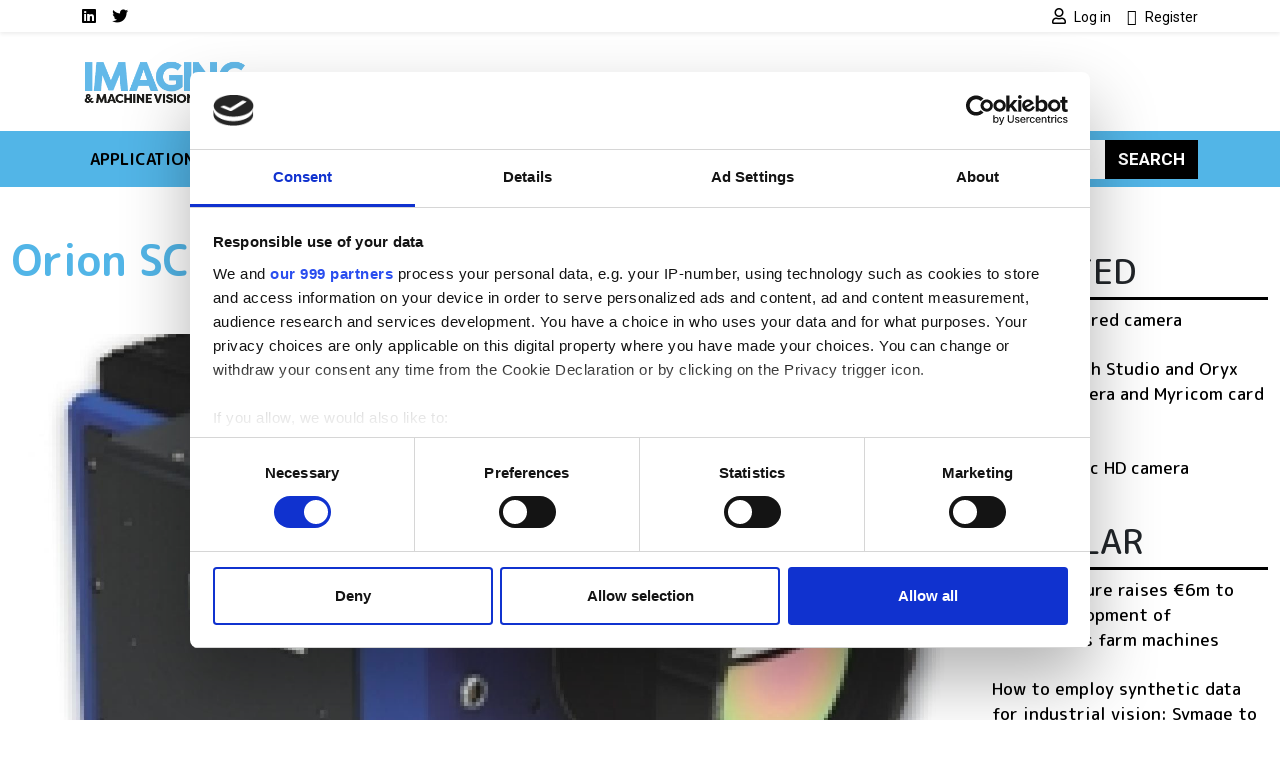

--- FILE ---
content_type: text/html; charset=UTF-8
request_url: https://www.imveurope.com/press-releases/orion-sc7000
body_size: 11983
content:
<!DOCTYPE html>
<html lang="en" dir="ltr">
  <head>
    <title>Orion SC7000 | Imaging and Machine Vision Europe</title>
    <meta charset="utf-8" />
<script type="text/javascript" id="Cookiebot" src="https://consent.cookiebot.com/uc.js" data-cbid="4f5ae8bb-16d0-4e49-836a-531692ac4d67" data-blockingmode="auto" data-framework="IAB"></script>
<script async src="https://www.googletagmanager.com/gtag/js?id=G-H062KXPH4G"></script>
<script>window.dataLayer = window.dataLayer || [];function gtag(){dataLayer.push(arguments)};gtag("js", new Date());gtag("set", "developer_id.dMDhkMT", true);gtag("consent", "default", {
        ad_personalization: "denied",
        ad_storage: "denied",
        ad_user_data: "denied",
        analytics_storage: "denied",
        functionality_storage: "denied",
        personalization_storage: "denied",
        security_storage: "granted",
        wait_for_update: 500,
    });
gtag("set", "url_passthrough", true);gtag("config", "G-H062KXPH4G", {"user_is_logged_in":false,"groups":"default","send_page_view":true,"page_placeholder":"PLACEHOLDER_page_location"});gtag("event", "custom", {"page_view_type":"Not sponsored"});</script>
<meta name="description" content="Flir has launched its Orion SC7000 system, an infrared multispectral imager capable of producing IR sub-band images at video rate within the SWIR, MWIR or LWIR regions" />
<link rel="canonical" href="https://www.imveurope.com/press-releases/orion-sc7000" />
<meta name="Generator" content="Drupal 10 (https://www.drupal.org)" />
<meta name="MobileOptimized" content="width" />
<meta name="HandheldFriendly" content="true" />
<meta name="viewport" content="width=device-width, initial-scale=1, shrink-to-fit=no" />
<script type="application/ld+json">{
    "@context": "https://schema.org",
    "@graph": [
        {
            "@type": "Article",
            "@id": "https://www.imveurope.com/press-releases/orion-sc7000",
            "headline": "Orion SC7000",
            "name": "Orion SC7000 | Imaging and Machine Vision Europe",
            "description": "Flir has launched its Orion SC7000 system, an infrared multispectral imager capable of producing IR sub-band images at video rate within the SWIR, MWIR or LWIR regions",
            "datePublished": "2011-02-07T00:00:00+0000",
            "dateModified": "2011-02-07T00:00:00+0000",
            "author": {
                "@type": "Organization",
                "@id": "https://www.imveurope.com",
                "name": "Imaging and Machine Vision Europe",
                "url": "https://www.imveurope.com"
            },
            "publisher": {
                "@type": "Organization",
                "@id": "https://www.imveurope.com",
                "name": "Imaging and Machine Vision Europe",
                "url": "https://www.imveurope.com"
            },
            "mainEntityOfPage": "https://www.imveurope.com/press-releases/orion-sc7000"
        }
    ]
}</script>
<meta http-equiv="x-ua-compatible" content="ie=edge" />
<script type='text/javascript'>
  var googletag = googletag || {};
  googletag.cmd = googletag.cmd || [];
  // Add a place to store the slot name variable.
  googletag.slots = googletag.slots || {};

  (function() {
    var useSSL = 'https:' == document.location.protocol;
    var src = (useSSL ? 'https:' : 'http:') +
      '//securepubads.g.doubleclick.net/tag/js/gpt.js';

    var gads = document.createElement('script');
    gads.async = true;
    gads.type = 'text/javascript';
    gads.src = src;
    var node = document.getElementsByTagName('script')[0];
    node.parentNode.insertBefore(gads, node);
    
  })();
</script>
<script type="text/javascript">
  googletag.cmd.push(function() {

  
  googletag.slots["imvfootbannerslot12"] = googletag.defineSlot("//54542013/IMVEFootBannerSlot12", [120, 120], "js-dfp-tag-imvfootbannerslot12")

    .addService(googletag.pubads())

  
  
  
      ;

  });

</script>
<script type="text/javascript">
  googletag.cmd.push(function() {

  
  googletag.slots["imvfootbannerslot11"] = googletag.defineSlot("//54542013/IMVEFootBannerSlot11", [120, 120], "js-dfp-tag-imvfootbannerslot11")

    .addService(googletag.pubads())

  
  
  
      ;

  });

</script>
<script type="text/javascript">
  googletag.cmd.push(function() {

  
  googletag.slots["imvfootbannerslot10"] = googletag.defineSlot("//54542013/IMVEFootBannerSlot10", [120, 120], "js-dfp-tag-imvfootbannerslot10")

    .addService(googletag.pubads())

  
  
  
      ;

  });

</script>
<script type="text/javascript">
  googletag.cmd.push(function() {

  
  googletag.slots["imvfootbannerslot9"] = googletag.defineSlot("//54542013/IMVEFootBannerSlot9", [120, 120], "js-dfp-tag-imvfootbannerslot9")

    .addService(googletag.pubads())

  
  
  
      ;

  });

</script>
<script type="text/javascript">
  googletag.cmd.push(function() {

  
  googletag.slots["imvfootbannerslot8"] = googletag.defineSlot("//54542013/IMVEFootBannerSlot8", [120, 120], "js-dfp-tag-imvfootbannerslot8")

    .addService(googletag.pubads())

  
  
  
      ;

  });

</script>
<script type="text/javascript">
  googletag.cmd.push(function() {

  
  googletag.slots["imvfootbannerslot7"] = googletag.defineSlot("//54542013/IMVEFootBannerSlot7", [120, 120], "js-dfp-tag-imvfootbannerslot7")

    .addService(googletag.pubads())

  
  
  
      ;

  });

</script>
<script type="text/javascript">
  googletag.cmd.push(function() {

  
  googletag.slots["imvfootbannerslot6"] = googletag.defineSlot("//54542013/IMVEFootBannerSlot6", [120, 120], "js-dfp-tag-imvfootbannerslot6")

    .addService(googletag.pubads())

  
  
  
      ;

  });

</script>
<script type="text/javascript">
  googletag.cmd.push(function() {

  
  googletag.slots["imvfootbannerslot5"] = googletag.defineSlot("//54542013/IMVEFootBannerSlot5", [120, 120], "js-dfp-tag-imvfootbannerslot5")

    .addService(googletag.pubads())

  
  
  
      ;

  });

</script>
<script type="text/javascript">
  googletag.cmd.push(function() {

  
  googletag.slots["imvfootbannerslot4"] = googletag.defineSlot("//54542013/IMVEFootBannerSlot4", [120, 120], "js-dfp-tag-imvfootbannerslot4")

    .addService(googletag.pubads())

  
  
  
      ;

  });

</script>
<script type="text/javascript">
  googletag.cmd.push(function() {

  
  googletag.slots["imvfootbannerslot3"] = googletag.defineSlot("//54542013/IMVEFootBannerSlot3", [120, 120], "js-dfp-tag-imvfootbannerslot3")

    .addService(googletag.pubads())

  
  
  
      ;

  });

</script>
<script type="text/javascript">
  googletag.cmd.push(function() {

  
  googletag.slots["imvfootbannerslot2"] = googletag.defineSlot("//54542013/IMVEFootBannerSlot2", [120, 120], "js-dfp-tag-imvfootbannerslot2")

    .addService(googletag.pubads())

  
  
  
      ;

  });

</script>
<script type="text/javascript">
  googletag.cmd.push(function() {

  
  googletag.slots["imvfootbanner"] = googletag.defineSlot("//54542013/IMVEFootBanner", [120, 120], "js-dfp-tag-imvfootbanner")

    .addService(googletag.pubads())

  
  
  
      ;

  });

</script>
<script type="text/javascript">
  googletag.cmd.push(function() {

        // Start by defining breakpoints for this ad.
      var mapping = googletag.sizeMapping()
              .addSize([728, 0], [300, 250])
              .addSize([0, 0], [300, 100])
            .build();
  
  googletag.slots["imvboxadslot2"] = googletag.defineSlot("//54542013/IMVEBoxAdslot2", [[300, 250], [300, 100]], "js-dfp-tag-imvboxadslot2")

    .addService(googletag.pubads())

  
  
  
        // Apply size mapping when there are breakpoints.
    .defineSizeMapping(mapping)
    ;

  });

</script>
<script type="text/javascript">
  googletag.cmd.push(function() {

        // Start by defining breakpoints for this ad.
      var mapping = googletag.sizeMapping()
              .addSize([728, 0], [300, 250])
              .addSize([0, 0], [300, 100])
            .build();
  
  googletag.slots["imvboxad"] = googletag.defineSlot("//54542013/IMVEBoxAd", [[300, 250], [300, 100]], "js-dfp-tag-imvboxad")

    .addService(googletag.pubads())

  
  
  
        // Apply size mapping when there are breakpoints.
    .defineSizeMapping(mapping)
    ;

  });

</script>
<script type="text/javascript">
  googletag.cmd.push(function() {

        // Start by defining breakpoints for this ad.
      var mapping = googletag.sizeMapping()
              .addSize([752, 0], [728, 90])
              .addSize([0, 0], [300, 100])
            .build();
  
  googletag.slots["imvleaderboard"] = googletag.defineSlot("//54542013/IMVELeaderboard", [[728, 90], [300, 100]], "js-dfp-tag-imvleaderboard")

    .addService(googletag.pubads())

  
  
  
        // Apply size mapping when there are breakpoints.
    .defineSizeMapping(mapping)
    ;

  });

</script>
<script type="text/javascript">
googletag.cmd.push(function() {

      googletag.pubads().enableAsyncRendering();
        googletag.pubads().enableSingleRequest();
        googletag.pubads().collapseEmptyDivs();
          googletag.pubads().setTargeting('lse-verticals', ['Product']);
      googletag.pubads().setTargeting('nid', ['102471']);
      googletag.pubads().setTargeting('lse-topics', ['Product']);
      googletag.pubads().setTargeting('topics', ['Product']);
  
  googletag.enableServices();
});

</script>
<link rel="icon" href="/themes/custom/bootstrap_sass_lse/images/faviconIMVE.ico" type="image/vnd.microsoft.icon" />

    <link href="https://fonts.googleapis.com/css2?family=Roboto:ital,wght@0,400;0,500;0,700;1,400;1,500;1,700&family=M PLUS Rounded 1c:ital,wght@0,400;0,500;0,700;1,400;1,500;1,700&display=swap" rel="stylesheet">
    <link rel="stylesheet" media="all" href="/sites/default/files/css/css_po0T8HyU2Jfniknlih2_IxOA114Mdu1NFtAJ3lFJ7io.css?delta=0&amp;language=en&amp;theme=bootstrap_sass_lse&amp;include=eJxli2sOwyAMgy_ExpFQKIGiAa5I2o7bb6u0h9Y_lu3P9oCKdlqcp94zLMWY78b_1xFNaWdB5TOsLEKJxZWcZj3zhvD7EpLnVNimAk_lIjpKbslMwC2zh9qPMzGq-z5DxxKwN7QZG3f7zqbQwKouZJleYFg0nlCMDFGu1pOw2TLvYg-9VoS18AONUmWa" />
<link rel="stylesheet" media="all" href="/sites/default/files/css/css_6bGf2dZkJMwXRre-cEsoSYJoz-KdCM_aoc99eeJyPzE.css?delta=1&amp;language=en&amp;theme=bootstrap_sass_lse&amp;include=eJxli2sOwyAMgy_ExpFQKIGiAa5I2o7bb6u0h9Y_lu3P9oCKdlqcp94zLMWY78b_1xFNaWdB5TOsLEKJxZWcZj3zhvD7EpLnVNimAk_lIjpKbslMwC2zh9qPMzGq-z5DxxKwN7QZG3f7zqbQwKouZJleYFg0nlCMDFGu1pOw2TLvYg-9VoS18AONUmWa" />
<link rel="stylesheet" media="all" href="//use.fontawesome.com/releases/v5.13.0/css/all.css" />
<link rel="stylesheet" media="all" href="/sites/default/files/css/css_Pzzi1BW7gnHZGqdxX4AOYVChEUyPyY9CgWRe1BcOIG8.css?delta=3&amp;language=en&amp;theme=bootstrap_sass_lse&amp;include=eJxli2sOwyAMgy_ExpFQKIGiAa5I2o7bb6u0h9Y_lu3P9oCKdlqcp94zLMWY78b_1xFNaWdB5TOsLEKJxZWcZj3zhvD7EpLnVNimAk_lIjpKbslMwC2zh9qPMzGq-z5DxxKwN7QZG3f7zqbQwKouZJleYFg0nlCMDFGu1pOw2TLvYg-9VoS18AONUmWa" />

    
    <script type="text/javascript" data-cookieconsent="marketing">
      function handleCookiebotAccept() {
        if (
          Cookiebot.consent.marketing &&
          Cookiebot.consent.statistics &&
          Cookiebot.consent.preferences
        ) {
          var scriptElement = document.querySelector("script[type='text/plain']");
          if (scriptElement) {
            // Redirect if there are scripts with text/plain type.
            location.reload();
          }
        }
      }
      window.addEventListener('CookiebotOnAccept', handleCookiebotAccept, false);
    </script>
  </head>
  <body class="layout-one-sidebar layout-sidebar-first page-node-102471 path-node node--type-article">
    <a href="#main-content" class="visually-hidden-focusable">
      Skip to main content
    </a>
    
      <div class="dialog-off-canvas-main-canvas" data-off-canvas-main-canvas>
    <style>
    .navbar {
        --bs-navbar-brand-color: var(--bs-bg-brand-imv-cyan);
      }
    .navbar-nav {
        --bs-nav-link-color: var(--bs-navbar-color);
      }
    :root {
        --bs-secondary: var(--bs-bg-brand-imv-cyan);
      }
  </style>
<div id="page-wrapper">
  <div id="page">
    <header id="header" class="header" role="banner" aria-label="Site header">
      
                  <nav class="navbar navbar-light shadow-sm py-0" id="navbar-top">
                                                                                        
            <div class="container header-top-navbars d-block">
              <div class="row justify-content-between">
                <div class="col-6 d-lg-none">
                  <a href="/" title="Home" rel="home" class="d-flex h-100 justify-content-start align-items-center">
                    <img src="/themes/custom/bootstrap_sass_lse/images/imveurope-logo.png" alt="Home" class="brand-header-top" />
                  </a>
                </div>
                <div class="col-6 col-lg-12">
                  <div class="row">
                    <div class="col-12 col-lg-6">
                        
<nav role="navigation" aria-labelledby="block-socialmedialinksimve-menu" id="block-socialmedialinksimve" class="block block-menu navigation menu--social-media-links-imve me-auto">
            
  <h2 class="visually-hidden" id="block-socialmedialinksimve-menu">Social media links IMVE</h2>
  

        

          <ul class="clearfix justify-content-end justify-content-lg-start nav">
                  <li class="nav-item">
                <a href="https://uk.linkedin.com/showcase/imaging-and-machine-vision-europe/" class="nav-link  fab fa-linkedin nav-link-https--uklinkedincom-showcase-imaging-and-machine-vision-europe- nav-link--secondary ps-0"><span class="visually-hidden">LinkedIn</span></a>
              </li>
                <li class="nav-item">
                <a href="https://twitter.com/imveurope" class="nav-link  fab fa-twitter nav-link-https--twittercom-imveurope nav-link--secondary ps-0"><span class="visually-hidden">Twitter</span></a>
              </li>
      </ul>
    


  </nav>


                    </div>
                    <div class="col-12 col-lg-6">
                        
<nav role="navigation" aria-labelledby="block-usermenu-menu" id="block-usermenu" class="block block-menu navigation menu--account me-auto">
            
  <h2 class="visually-hidden" id="block-usermenu-menu"></h2>
  

        
            <ul class="clearfix nav justify-content-end">

          <li class="nav-item">
        
        
                          
                <a href="https://www.imveurope.com/user/login?destination=/press-releases/orion-sc7000" class="nav-link ps-0 fa fa-user" rel="nofollow">          <span class="ms-1 fw-normal small font-family-primary">Log in</span>
        </a>
              </li>
          <li class="nav-item">
        
        
                          
                <a href="https://www.imveurope.com/user/register?destination=/press-releases/orion-sc7000" class="nav-link ps-0 fa fa-user-plus" rel="nofollow">          <span class="ms-1 fw-normal small font-family-primary">Register</span>
        </a>
              </li>
    
  </ul>
  


  </nav>


                    </div>
                  </div>
                </div>
              </div>
            </div>

          </nav>
        
                  <div class="container-lg navbar-header d-lg-block py-4">
            <div class="row">

                              <div class="col-2 logo d-none d-lg-block">
                  <a href="/" title="Home" rel="home">
                    <img src="/themes/custom/bootstrap_sass_lse/images/imveurope-logo.png" alt="Home" class="img-fluid d-inline-block align-top" />
                  </a>
                </div>
             
                              <div class="d-flex flex-column justify-content-center  col-12 col-lg-10">
                    <div id="block-dfptagimvleaderboard" class="block block-dfp block-dfp-ad72f0bc5e-d82b-4b8a-8c5d-bcd0e59e2875 text-center">
  
    
      <div class="content">
      <div id="js-dfp-tag-imvleaderboard">
        <script type="text/javascript">
            googletag.cmd.push(function() {
                googletag.display('js-dfp-tag-imvleaderboard');
            });
    
    </script>
</div>

    </div>
  </div>


                </div>
                          </div>
          </div>
        
        <nav class="navbar navbar-expand-lg bg-brand-imv-cyan navbar-light mb-4" id="navbar-main" data-toggle="affix">
          <div class="container justify-content-between">
            <button id="navbar-toggler" class="navbar-toggler ms-auto" type="button" data-fft-bs-dropdownonhover-visibility-tester data-bs-toggle="collapse" data-bs-target="#navbar-main-collapse" aria-controls="navbar-main-collapse" aria-expanded="false" aria-label="Toggle navigation">
              <span class="navbar-toggler-icon"></span>
            </button>

            <div class="collapse navbar-collapse justify-content-between" id="navbar-main-collapse">
                <div id="block-domainmenusactivedomainmenu" class="block block-domain-menus block-domain-menus-active-domain-menu-block">
  
    
      <div class="content">
      
      
            <ul class="clearfix nav navbar-nav">
    
          
      <li class="nav-item dropdown menu-item--expanded">
        
                  <span class="nav-link dropdown-toggle nav-link-" data-lse-hover="dropdown" aria-expanded="false" aria-haspopup="true">Applications</span>
                
                                                                                                            <ul  class="dropdown-menu bg-brand-imv-cyan"">
    
          
      <li class="nav-item">
        
                  <a href="https://www.imveurope.com/3d" class="nav-link nav-link-https--wwwimveuropecom-3d" data-drupal-link-system-path="node/86503">3D</a>
              </li>
          
      <li class="nav-item">
        
                  <a href="https://www.imveurope.com/ai-deep-learning" class="nav-link nav-link-https--wwwimveuropecom-ai-deep-learning" data-drupal-link-system-path="node/86506">AI/ Deep learning</a>
              </li>
          
      <li class="nav-item">
        
                  <a href="https://www.imveurope.com/embedded" class="nav-link nav-link-https--wwwimveuropecom-embedded" data-drupal-link-system-path="node/86504">Embedded</a>
              </li>
          
      <li class="nav-item">
        
                  <a href="https://www.imveurope.com/hyperspectral" class="nav-link nav-link-https--wwwimveuropecom-hyperspectral" data-drupal-link-system-path="node/86508">Hyperspectral</a>
              </li>
          
      <li class="nav-item">
        
                  <a href="https://www.imveurope.com/robotics" class="nav-link nav-link-https--wwwimveuropecom-robotics" data-drupal-link-system-path="node/86505">Robotics</a>
              </li>
          
      <li class="nav-item">
        
                  <a href="https://www.imveurope.com/thermal-infrared" class="nav-link nav-link-https--wwwimveuropecom-thermal-infrared" data-drupal-link-system-path="node/86507">Thermal &amp; Infrared</a>
              </li>
    
      </ul>
  
              </li>
          
      <li class="nav-item dropdown menu-item--expanded">
        
                  <span class="nav-link dropdown-toggle nav-link-" data-lse-hover="dropdown" aria-expanded="false" aria-haspopup="true">Components</span>
                
                                                                                                                          <ul  class="dropdown-menu bg-brand-imv-cyan"">
    
          
      <li class="nav-item">
        
                  <a href="https://www.imveurope.com/cabling" class="nav-link nav-link-https--wwwimveuropecom-cabling" data-drupal-link-system-path="node/86498">Cabling</a>
              </li>
          
      <li class="nav-item">
        
                  <a href="https://www.imveurope.com/cameras" class="nav-link nav-link-https--wwwimveuropecom-cameras" data-drupal-link-system-path="node/86496">Cameras</a>
              </li>
          
      <li class="nav-item">
        
                  <a href="https://www.imveurope.com/illumination" class="nav-link nav-link-https--wwwimveuropecom-illumination" data-drupal-link-system-path="node/86500">Illumination</a>
              </li>
          
      <li class="nav-item">
        
                  <a href="https://www.imveurope.com/image-processing" class="nav-link nav-link-https--wwwimveuropecom-image-processing" data-drupal-link-system-path="node/86501">Image processing</a>
              </li>
          
      <li class="nav-item">
        
                  <a href="https://www.imveurope.com/optics" class="nav-link nav-link-https--wwwimveuropecom-optics" data-drupal-link-system-path="node/86497">Optics</a>
              </li>
          
      <li class="nav-item">
        
                  <a href="https://www.imveurope.com/sensors" class="nav-link nav-link-https--wwwimveuropecom-sensors" data-drupal-link-system-path="node/86502">Sensors</a>
              </li>
          
      <li class="nav-item">
        
                  <a href="https://www.imveurope.com/software" class="nav-link nav-link-https--wwwimveuropecom-software" data-drupal-link-system-path="node/86499">Software</a>
              </li>
    
      </ul>
  
              </li>
          
      <li class="nav-item dropdown menu-item--expanded">
        
                  <span class="nav-link dropdown-toggle nav-link-" data-lse-hover="dropdown" aria-expanded="false" aria-haspopup="true">Industries</span>
                
                                                                                                                          <ul  class="dropdown-menu bg-brand-imv-cyan"">
    
          
      <li class="nav-item">
        
                  <a href="https://www.imveurope.com/agriculture-food" class="nav-link nav-link-https--wwwimveuropecom-agriculture-food" data-drupal-link-system-path="node/86512">Agriculture &amp; Food</a>
              </li>
          
      <li class="nav-item">
        
                  <a href="https://www.imveurope.com/life-sciences" class="nav-link nav-link-https--wwwimveuropecom-life-sciences" data-drupal-link-system-path="node/86514">Life Sciences</a>
              </li>
          
      <li class="nav-item">
        
                  <a href="https://www.imveurope.com/logistics" class="nav-link nav-link-https--wwwimveuropecom-logistics" data-drupal-link-system-path="node/86511">Logistics</a>
              </li>
          
      <li class="nav-item">
        
                  <a href="https://www.imveurope.com/manufacturing" class="nav-link nav-link-https--wwwimveuropecom-manufacturing" data-drupal-link-system-path="node/86509">Manufacturing</a>
              </li>
          
      <li class="nav-item">
        
                  <a href="https://www.imveurope.com/security-defence" class="nav-link nav-link-https--wwwimveuropecom-security-defence" data-drupal-link-system-path="node/86515">Security &amp; Defence</a>
              </li>
          
      <li class="nav-item">
        
                  <a href="https://www.imveurope.com/sports-entertainment" class="nav-link nav-link-https--wwwimveuropecom-sports-entertainment" data-drupal-link-system-path="node/86513">Sports &amp; Entertainment</a>
              </li>
          
      <li class="nav-item">
        
                  <a href="https://www.imveurope.com/traffic-transport" class="nav-link nav-link-https--wwwimveuropecom-traffic-transport" data-drupal-link-system-path="node/86510">Traffic &amp; Transport</a>
              </li>
    
      </ul>
  
              </li>
          
      <li class="nav-item">
        
                  <a href="/visionaries" class="nav-link nav-link--visionaries" data-drupal-link-system-path="node/109606">Visionaries</a>
              </li>
          
      <li class="nav-item dropdown menu-item--expanded">
        
                  <span class="nav-link dropdown-toggle nav-link-" data-lse-hover="dropdown" aria-expanded="false" aria-haspopup="true">Resources</span>
                
                                                                                              <ul  class="dropdown-menu bg-brand-imv-cyan"">
    
          
      <li class="nav-item">
        
                  <a href="https://www.imveurope.com/suppliers" class="nav-link nav-link-https--wwwimveuropecom-suppliers" data-drupal-link-system-path="node/86520">Buyers&#039; Guide / Suppliers</a>
              </li>
          
      <li class="nav-item">
        
                  <a href="https://www.imveurope.com/events" class="nav-link nav-link-https--wwwimveuropecom-events" data-drupal-link-system-path="node/86521">Events</a>
              </li>
          
      <li class="nav-item">
        
                  <a href="/products" class="nav-link nav-link--products" data-drupal-link-system-path="node/106939">Products</a>
              </li>
          
      <li class="nav-item">
        
                  <a href="https://www.imveurope.com/webcasts" class="nav-link nav-link-https--wwwimveuropecom-webcasts" data-drupal-link-system-path="node/86518">Webcasts</a>
              </li>
          
      <li class="nav-item">
        
                  <a href="https://www.imveurope.com/white-papers" class="nav-link nav-link-https--wwwimveuropecom-white-papers" data-drupal-link-system-path="node/86517">White papers</a>
              </li>
    
      </ul>
  
              </li>
    
      </ul>
  


    </div>
  </div>


              <form class="search-block-form d-flex search-form form-row" data-drupal-selector="search-block-form" action="/search/node" method="get" id="search-block-form" accept-charset="UTF-8">
  <input title="Enter the terms you wish to search for." data-drupal-selector="edit-keys" class="my-2 me-0 my-sm-0 border-0 form-search form-control" placeholder="Search" type="search" id="edit-keys" name="keys" value="" size="15" maxlength="128" />
<button data-drupal-selector="edit-submit" class="my-2 my-sm-0 text-white text-uppercase fw-bold btn-primary btn-search button js-form-submit form-submit btn" type="submit" id="edit-submit" value="Search">Search</button>

</form>

            </div>
          </div>
        </nav>

          </header>
          <div class="highlighted">
        <aside class="container-fluid container-xxl section clearfix" role="complementary">
            <div data-drupal-messages-fallback class="hidden"></div>


        </aside>
      </div>
                    <div id="main-wrapper" class="layout-main-wrapper clearfix">
              <div id="main" class="container-fluid container-xxl">
          <div class="row row-offcanvas row-offcanvas-left clearfix">
            <main class="main-content order-first col-12 col-md" id="content" role="main">
              <section class="section">
                <a href="#main-content" id="main-content" tabindex="-1"></a>
                  <div id="block-bootstrap-sass-lse-content" class="block block-system block-system-main-block">
  
    
      <div class="content">
      

<article class="third-ad node node--type-article node--view-mode-full-optics clearfix">
  <header>
    
        
      </header>
  <div class="node__content clearfix">
      <div class="layout layout--onecol">
    <div  class="layout__region layout__region--content">
      <div class="block block-layout-builder block-field-blocknodearticletitle">
  
      
      <div class="content">
      <h1 class="title text-secondary mt-4 mb-5"><span class="field field--name-title field--type-string field--label-hidden">Orion SC7000</span>
</h1>
    </div>
  </div>
<div class="block block-layout-builder block-field-blocknodearticlefield-media-image">
  
    
      <div class="content">
      
            <div class="field field--name-field-media-image field--type-entity-reference field--label-hidden field__item"><div>
  
  
            <div class="field field--name-field-media-image field--type-image field--label-hidden field__item">  <img loading="lazy" src="/sites/default/files/styles/content_banner/public/content/product/lead-image/IMVEApr11ProductsFlir.jpg?h=5ee230cb&amp;itok=Bmfpkbsn" width="1680" height="800" class="image-style-content-banner" />


</div>
      
</div>
</div>
      
    </div>
  </div>
<div class="block block-layout-builder block-field-blocknodearticlebody">
  
    
      <div class="content">
      
<div class="field field--name-body field--type-text-with-summary field--label-hidden img-fluid-children field__item">
          
          <p>Flir&nbsp;has launched its Orion SC7000 system, an infrared multispectral imager capable of producing IR sub-band images at video rate within the SWIR, MWIR or LWIR regions.</p>
                <p>The system uses state-of-the-art focal plane array (FPA) detector technology along with real-time, large dynamic range electronic modules to deliver high performance. Infrared radiation from the scene under investigation is collected through a front lens, designed to offer minimal aberration across the full IR wavelength range.&nbsp;A rotating filter wheel is inserted between the lens and the focal plane allowing instantaneous imaging of sub-spectral bands. The FPA detector is capable of capturing up to 400fps, each high quality image being captured in snapshot mode.&nbsp;</p>
                <p>The Orion SC7000 series can also be used as a normal IR camera at full speed by removing or stopping the filter wheel. The compact size of the camera allows its&nbsp;implementation into small spaces.</p>
                <p>The camera is available with a wide range of detectors enabling it to address many applications in single and multispectral analysis. External triggering allows synchronisation of image capture to rapid events. Three external analogue signals are synchronously acquired with the image allowing embedding external sensor measurements. The Orion SC7000 series can be connected easily to a laptop computer through its plug-and-play Camlink or GigE interfaces.</p>
            </div>

    </div>
  </div>
<div class="block block-layout-builder block-extra-field-blocknodearticlelinks">
  
    
      <div class="content">
      


    </div>
  </div>
<div class="block block-layout-builder block-field-blocknodearticlefield-topics col-md-8 mt-5 p-3 bg-secondary">
  
      <h2>Topics</h2>
    
      <div class="content">
      

<div class="field field--name-field-topics field--type-entity-reference field--label-hidden field__items">
  <h3 class="h5">Read more about:</h3>
          <a href="/topic/product" hreflang="en">Product</a>      </h3>
</div>

    </div>
  </div>

    </div>
  </div>

  </div>
</article>

    </div>
  </div>
<div class="views-element-container block block-views block-views-blocklistings-block-stickies" id="block-views-block-listings-block-stickies">
  
      <h2>Editor&#039;s picks</h2>
    
      <div class="content">
      <div><div class="view view-listings view-id-listings view-display-id-block_stickies js-view-dom-id-921beff92f8bed934763c7ad4949343d51ca2332ba51371ff475bc6ad1b9c7a0">
  
    
      
      <div class="view-content row">
              <div class="views-row">
    




<div class="position-relative">
  
  

      <a class="jumbotron-link-wrapper" href="/article/autumn-2025-imaging-product-round-0">
  
  <div class="bg-light rounded-3 position-relative overflow-hidden d-flex flex-column flex-sm-row jumbotron node node--type-article node--sticky node--view-mode-jumbotron clearfix">
          <div class="jumbotron-image position-relative img-sm-fill-parent-children d-block col-12 col-sm-4">
        
            <div class="field field--name-field-media-image field--type-entity-reference field--label-hidden field__item"><div>
  
  
            <div class="field field--name-field-media-image field--type-image field--label-hidden field__item">  <img loading="lazy" src="/sites/default/files/styles/jumbotron/public/2025-10/01_teledyne_z-trak-2-group-1-family-2-blue-and-red-prc-refl-600px_0.png?h=69269f9d&amp;itok=_QjLsJfM" width="864" height="864" alt="Z-Trak Express 3D laser profilers from Teledyne" class="image-style-jumbotron" />


</div>
      
</div>
</div>
      
              </div>
    
    <div class="jumbotron-content p-2 px-lg-5 py-lg-5 pt-lg-4 position-relative col-12 col-sm-8">
      <div class="container-fluid">
        <h2 class="jumbotron__title fw-bold mb-4"><span class="field field--name-title field--type-string field--label-hidden">Autumn 2025: Imaging product round-up</span>
</h2>

                  <div class="jumbotron__body fs-4 mb-4">
            
<div class="field field--name-body field--type-text-with-summary field--label-hidden img-fluid-children field__item">
      A closer look at ten new imaging products that have hit our inbox over the past few months
  </div>

          </div>
        
              </div>
    </div>

      </div>

      </a>
  
</div>

  </div>

    </div>
  
          </div>
</div>

    </div>
  </div>


              </section>
            </main>
                          <div class="sidebar_first sidebar" id="sidebar_first">
                <aside class="section" role="complementary">
                    <div id="block-dfptagimvboxad" class="block block-dfp block-dfp-adc80af849-8f81-4b61-8531-0b2f9d6ce7dd text-center">
  
    
      <div class="content">
      <div id="js-dfp-tag-imvboxad">
        <script type="text/javascript">
            googletag.cmd.push(function() {
                googletag.display('js-dfp-tag-imvboxad');
            });
    
    </script>
</div>

    </div>
  </div>
<div id="block-dfptagimvboxadslot2" class="block block-dfp block-dfp-adf9b153b0-2216-4c47-83e1-d24975e3ef56 text-center">
  
    
      <div class="content">
      <div id="js-dfp-tag-imvboxadslot2">
        <script type="text/javascript">
            googletag.cmd.push(function() {
                googletag.display('js-dfp-tag-imvboxadslot2');
            });
    
    </script>
</div>

    </div>
  </div>
<div class="views-element-container block block-views block-views-blocksimilar-by-terms-block-1" id="block-views-block-similar-by-terms-block-1">
  
      <h2>Related</h2>
    
      <div class="content">
      <div><div class="view view-similar-by-terms view-id-similar_by_terms view-display-id-block_1 js-view-dom-id-8e6f3255f2e8dcf8356d18879ed6976433598dedb3d882334533dcc57d51c195">
  
    
      
      <div class="view-content row">
                    <div class="views-row mb-4">
    <div class="views-field views-field-title"><span class="field-content"><a href="https://www.imveurope.com/press-releases/sc655-infrared-camera" hreflang="en">SC655 infrared camera</a></span></div>
  </div>
              <div class="views-row mb-4">
    <div class="views-field views-field-title"><span class="field-content"><a href="https://www.imveurope.com/press-releases/flir-research-studio-and-oryx-10gige-camera-and-myricom-card-bundle" hreflang="und">Flir Research Studio and Oryx 10GigE camera and Myricom card bundle</a></span></div>
  </div>
        <div class="views-row">
    <div class="views-field views-field-title"><span class="field-content"><a href="https://www.imveurope.com/press-releases/flir-t1030sc-hd-camera" hreflang="en">Flir T1030sc HD camera</a></span></div>
  </div>

    </div>
  
          </div>
</div>

    </div>
  </div>
<div class="views-element-container block block-views block-views-blocksimilar-by-terms-block-2" id="block-views-block-similar-by-terms-block-2">
  
      <h2>Popular</h2>
    
      <div class="content">
      <div><div class="view view-similar-by-terms view-id-similar_by_terms view-display-id-block_2 js-view-dom-id-7485d927b9196e8dd95dc69c4a6cb3d8e9067fdf4cad4dbdfd1766b0939ecdb0">
  
    
      
      <div class="view-content row">
                    <div class="views-row mb-4">
    <div class="views-field views-field-title"><span class="field-content"><a href="/article/agreenculture-raises-eu6m-scale-development-autonomous-farm-machines" hreflang="en">Agreenculture raises €6m to scale development of autonomous farm machines</a></span></div>
  </div>
              <div class="views-row mb-4">
    <div class="views-field views-field-title"><span class="field-content"><a href="/article/how-employ-synthetic-data-industrial-vision-symage-present-vision-tech" hreflang="en">How to employ synthetic data for industrial vision: Symage to present at Vision Tech</a></span></div>
  </div>
        <div class="views-row">
    <div class="views-field views-field-title"><span class="field-content"><a href="/article/zebras-key-2026-manufacturing-trends-identify-importance-machine-vision-edge-computing" hreflang="en">Zebra’s key 2026 Manufacturing Trends identify importance of machine vision and edge computing</a></span></div>
  </div>

    </div>
  
          </div>
</div>

    </div>
  </div>
<div class="views-element-container block block-views block-views-blocklatest-webcast-block-1" id="block-bootstrap-sass-lse-views-block-latest-webcast-block-1">
  
      <h2>Latest webcasts</h2>
    
      <div class="content">
      <div><div class="view view-latest-webcast view-id-latest_webcast view-display-id-block_1 js-view-dom-id-1cbf21caa4a0a9c9d7db136f017b603ed60f41baa7b6c1e655b405ed7a9be250">
  
    
      
      <div class="view-content row">
      <div id="views-bootstrap-latest-webcast-block-1"  class="grid views-view-grid">
  <div class="row">
                                    <div class="mb-4">
        







  
  
<div class="position-relative h-100">
  
  

      <a class="card-link-wrapper" href="/webcast/embracing-edge-computing-image-processing">
  
  <div class="card rounded-3 overflow-hidden img-fluid-children img-full-width-children shadow h-100 bg-brand-gray-light node node--type-webcast node--view-mode-card clearfix">
    
          <div class="card-img position-relative has-tint-bg-gradient-down">
        
            <div class="field field--name-field-media-image field--type-entity-reference field--label-hidden field__item"><div>
  
  
            <div class="field field--name-field-media-image field--type-image field--label-hidden field__item">  <img loading="lazy" src="/sites/default/files/styles/card_image/public/2025-03/25---Embracing-edge-computing-for-image-processing-.png?h=d1cb525d&amp;itok=uxi7vhDV" width="828" height="550" alt="Online panel discussion | Driving efficiency in image processing" class="image-style-card-image" />


</div>
      
</div>
</div>
      

                  <div class="card-body card-img-overlay">
                <h6 class="card-title text-white"><span class="field field--name-title field--type-string field--label-hidden">On-demand webcast: Embracing edge computing for image processing</span>
</h6>
  
          </div>
              </div>
    
    
      </div>

      </a>
  </div>

      </div>
                                    <div class="mb-4">
        







  
  
<div class="position-relative h-100">
  
  

      <a class="card-link-wrapper" href="/webcast/beyond-visible-imaging-ir-nir-swir-hyperspectral">
  
  <div class="card rounded-3 overflow-hidden img-fluid-children img-full-width-children shadow h-100 bg-brand-gray-light node node--type-webcast node--view-mode-card clearfix">
    
          <div class="card-img position-relative has-tint-bg-gradient-down">
        
            <div class="field field--name-field-media-image field--type-entity-reference field--label-hidden field__item"><div>
  
  
            <div class="field field--name-field-media-image field--type-image field--label-hidden field__item">  <img loading="lazy" src="/sites/default/files/styles/card_image/public/2025-03/30---Beyond-the-visible--imaging-in-IR%2C-NIR%2C-SWIR%2C-and-hyperspectral---P.png?h=d1cb525d&amp;itok=XEWK6OK1" width="828" height="550" alt="Beyond the visible: imaging in IR, NIR, SWIR, and hyperspectral" class="image-style-card-image" />


</div>
      
</div>
</div>
      

                  <div class="card-body card-img-overlay">
                <h6 class="card-title text-white"><span class="field field--name-title field--type-string field--label-hidden">Beyond the visible: imaging in IR, NIR, SWIR, and hyperspectral</span>
</h6>
  
          </div>
              </div>
    
    
      </div>

      </a>
  </div>

      </div>
                      <div class="mb-4">
        







  
  
<div class="position-relative h-100">
  
  

      <a class="card-link-wrapper" href="/webcast/overcoming-lighting-challenges-how-get-best-out-light-sources-imaging">
  
  <div class="card rounded-3 overflow-hidden img-fluid-children img-full-width-children shadow h-100 bg-brand-gray-light node node--type-webcast node--view-mode-card clearfix">
    
          <div class="card-img position-relative has-tint-bg-gradient-down">
        
            <div class="field field--name-field-media-image field--type-entity-reference field--label-hidden field__item"><div>
  
  
            <div class="field field--name-field-media-image field--type-image field--label-hidden field__item">  <img loading="lazy" src="/sites/default/files/styles/card_image/public/2025-03/shutterstock_1564154896.png?h=d1cb525d&amp;itok=5ZzKQzeC" width="828" height="550" alt="Our Web Panel - how to get the best out of light sources for imaging" class="image-style-card-image" />


</div>
      
</div>
</div>
      

                  <div class="card-body card-img-overlay">
                <h6 class="card-title text-white"><span class="field field--name-title field--type-string field--label-hidden">On-demand webcast: Overcoming lighting challenges: How to get the best out of light sources for imaging</span>
</h6>
  
          </div>
              </div>
    
    
      </div>

      </a>
  </div>

      </div>
      </div>
</div>

    </div>
  
          </div>
</div>

    </div>
  </div>
<div class="views-element-container block block-views block-views-blocklatest-white-papers-0725-block-1" id="block-bootstrap-sass-lse-views-block-latest-white-papers-0725-block-1">
  
      <h2>Latest White Papers</h2>
    
      <div class="content">
      <div><div class="view view-latest-white-papers-0725 view-id-latest_white_papers_0725 view-display-id-block_1 js-view-dom-id-583725a2342d9f7d6993a2ea2219bb79a6bb9fa0c2cea4fe701698653194732c">
  
    
      
      <div class="view-content row">
      <div id="views-bootstrap-latest-white-papers-0725-block-1"  class="grid views-view-grid">
  <div class="row">
                                    <div class="mb-4">
        


                                    




  
  
<div class="position-relative h-100">
  
  

      <a class="card-link-wrapper" href="/white-paper/how-does-prism-technology-help-achieve-superior-colour-image-quality">
  
  <div class="card rounded-3 overflow-hidden img-fluid-children img-full-width-children shadow h-100 bg-brand-gray-light card-sponsored node node--type-white-paper node--view-mode-card clearfix">
    
          <div class="card-img position-relative has-tint-bg-gradient-down">
        
            <div class="field field--name-field-media-image field--type-entity-reference field--label-hidden field__item"><div>
  
  
            <div class="field field--name-field-media-image field--type-image field--label-hidden field__item">  <img loading="lazy" src="/sites/default/files/styles/card_image/public/2025-11/jai_prism_whitepaper.jpg?h=b69e0e0e&amp;itok=pN4IYe-u" width="828" height="550" alt="Diagram illustrating the separation of white light within a prism block. Incoming light passes through an IR cut-off filter, then the prism block separates the blue, red, and green spectral components onto separate paths" class="image-style-card-image" />


</div>
      
</div>
</div>
      

                  <div class="card-body card-img-overlay">
                <h6 class="card-title text-white"><span class="field field--name-title field--type-string field--label-hidden">How does prism technology help to achieve superior colour image quality?</span>
</h6>
  
          </div>
              </div>
    
          <div class="card-sponsored-overlay"></div>
    
      </div>

      </a>
  </div>

      </div>
                                    <div class="mb-4">
        


                                                    




  
  
<div class="position-relative h-100">
  
  

      <a class="card-link-wrapper" href="/white-paper/vision-system-essentials-key-components-camera-power-accessory-insights">
  
  <div class="card rounded-3 overflow-hidden img-fluid-children img-full-width-children shadow h-100 bg-brand-gray-light card-sponsored node node--type-white-paper node--view-mode-card clearfix">
    
          <div class="card-img position-relative has-tint-bg-gradient-down">
        
            <div class="field field--name-field-media-image field--type-entity-reference field--label-hidden field__item"><div>
  
  
            <div class="field field--name-field-media-image field--type-image field--label-hidden field__item">  <img loading="lazy" src="/sites/default/files/styles/card_image/public/2025-11/lead-image_3-2_72dpi_edmund-optics.jpg?h=804eb763&amp;itok=gsvenUMv" width="828" height="550" alt="Optical measurement and testing setup with two machine vision cameras and a rotating sample stage" class="image-style-card-image" />


</div>
      
</div>
</div>
      

                  <div class="card-body card-img-overlay">
                <h6 class="card-title text-white"><span class="field field--name-title field--type-string field--label-hidden">Vision system essentials: key components and camera power accessory insights</span>
</h6>
  
          </div>
              </div>
    
          <div class="card-sponsored-overlay"></div>
    
      </div>

      </a>
  </div>

      </div>
                      <div class="mb-4">
        


                                                    




  
  
<div class="position-relative h-100">
  
  

      <a class="card-link-wrapper" href="/white-paper/breaking-barriers-transformative-impact-3d-vision-technology-machine-vision">
  
  <div class="card rounded-3 overflow-hidden img-fluid-children img-full-width-children shadow h-100 bg-brand-gray-light card-sponsored node node--type-white-paper node--view-mode-card clearfix">
    
          <div class="card-img position-relative has-tint-bg-gradient-down">
        
            <div class="field field--name-field-media-image field--type-entity-reference field--label-hidden field__item"><div>
  
  
            <div class="field field--name-field-media-image field--type-image field--label-hidden field__item">  <img loading="lazy" src="/sites/default/files/styles/card_image/public/2025-10/breaking-barriers-zebra-sept-wp.jpg?h=dec22bcf&amp;itok=RnXfQmPh" width="828" height="550" alt="3D vision manufacturing automation" class="image-style-card-image" />


</div>
      
</div>
</div>
      

                  <div class="card-body card-img-overlay">
                <h6 class="card-title text-white"><span class="field field--name-title field--type-string field--label-hidden">Breaking Barriers: The Transformative Impact of 3D Vision Technology on Machine Vision</span>
</h6>
  
          </div>
              </div>
    
          <div class="card-sponsored-overlay"></div>
    
      </div>

      </a>
  </div>

      </div>
      </div>
</div>

    </div>
  
          </div>
</div>

    </div>
  </div>


                </aside>
              </div>
                                  </div>
        </div>
          </div>
              <div class="site-media-partners">
          <section class="row region region-media-partners">
    <p class="text-muted text-center small">Media Partners</p>
    <div id="block-dfptagimvfootbanner" class="block block-dfp block-dfp-ad7482f876-2a97-4e46-986b-35673680445e text-center">
  
    
      <div class="content">
      <div id="js-dfp-tag-imvfootbanner">
        <script type="text/javascript">
            googletag.cmd.push(function() {
                googletag.display('js-dfp-tag-imvfootbanner');
            });
    
    </script>
</div>

    </div>
  </div>
<div id="block-dfptagimvfootbannerslot2" class="block block-dfp block-dfp-ad4c6435d7-84e7-4e49-836a-6e20d6db2256 text-center">
  
    
      <div class="content">
      <div id="js-dfp-tag-imvfootbannerslot2">
        <script type="text/javascript">
            googletag.cmd.push(function() {
                googletag.display('js-dfp-tag-imvfootbannerslot2');
            });
    
    </script>
</div>

    </div>
  </div>
<div id="block-dfptagimvfootbannerslot3" class="block block-dfp block-dfp-adef6e0f3d-9a8f-4461-8db6-5b1a71800362 text-center">
  
    
      <div class="content">
      <div id="js-dfp-tag-imvfootbannerslot3">
        <script type="text/javascript">
            googletag.cmd.push(function() {
                googletag.display('js-dfp-tag-imvfootbannerslot3');
            });
    
    </script>
</div>

    </div>
  </div>
<div id="block-dfptagimvfootbannerslot4" class="block block-dfp block-dfp-ad901ecae0-0714-4c17-8242-cbc1df4f8e85 text-center">
  
    
      <div class="content">
      <div id="js-dfp-tag-imvfootbannerslot4">
        <script type="text/javascript">
            googletag.cmd.push(function() {
                googletag.display('js-dfp-tag-imvfootbannerslot4');
            });
    
    </script>
</div>

    </div>
  </div>
<div id="block-dfptagimvfootbannerslot5" class="block block-dfp block-dfp-add67261a4-b844-43d3-9f64-271de87ff42f text-center">
  
    
      <div class="content">
      <div id="js-dfp-tag-imvfootbannerslot5">
        <script type="text/javascript">
            googletag.cmd.push(function() {
                googletag.display('js-dfp-tag-imvfootbannerslot5');
            });
    
    </script>
</div>

    </div>
  </div>
<div id="block-dfptagimvfootbannerslot6" class="block block-dfp block-dfp-ad2f1566b7-5113-46a2-b742-53c9266e5f7f text-center">
  
    
      <div class="content">
      <div id="js-dfp-tag-imvfootbannerslot6">
        <script type="text/javascript">
            googletag.cmd.push(function() {
                googletag.display('js-dfp-tag-imvfootbannerslot6');
            });
    
    </script>
</div>

    </div>
  </div>
<div id="block-dfptagimvfootbannerslot7" class="block block-dfp block-dfp-ad9c76c8df-4c9e-48d2-862f-51a7e2cb1190 text-center">
  
    
      <div class="content">
      <div id="js-dfp-tag-imvfootbannerslot7">
        <script type="text/javascript">
            googletag.cmd.push(function() {
                googletag.display('js-dfp-tag-imvfootbannerslot7');
            });
    
    </script>
</div>

    </div>
  </div>
<div id="block-dfptagimvfootbannerslot8" class="block block-dfp block-dfp-ad7e95f7e4-bf23-48ab-9139-b3ed1d7ad5e6 text-center">
  
    
      <div class="content">
      <div id="js-dfp-tag-imvfootbannerslot8">
        <script type="text/javascript">
            googletag.cmd.push(function() {
                googletag.display('js-dfp-tag-imvfootbannerslot8');
            });
    
    </script>
</div>

    </div>
  </div>
<div id="block-dfptagimvfootbannerslot9" class="block block-dfp block-dfp-ad0f66f85a-cb45-4e4d-bc62-f30e36e8e488 text-center">
  
    
      <div class="content">
      <div id="js-dfp-tag-imvfootbannerslot9">
        <script type="text/javascript">
            googletag.cmd.push(function() {
                googletag.display('js-dfp-tag-imvfootbannerslot9');
            });
    
    </script>
</div>

    </div>
  </div>
<div id="block-dfptagimvfootbannerslot10" class="block block-dfp block-dfp-adb0159603-2c84-4dfb-915f-7a50281369eb text-center">
  
    
      <div class="content">
      <div id="js-dfp-tag-imvfootbannerslot10">
        <script type="text/javascript">
            googletag.cmd.push(function() {
                googletag.display('js-dfp-tag-imvfootbannerslot10');
            });
    
    </script>
</div>

    </div>
  </div>
<div id="block-dfptagimvfootbannerslot11" class="block block-dfp block-dfp-ade179330e-11a9-4d0c-8d6e-f9c0f3e73995 text-center">
  
    
      <div class="content">
      <div id="js-dfp-tag-imvfootbannerslot11">
        <script type="text/javascript">
            googletag.cmd.push(function() {
                googletag.display('js-dfp-tag-imvfootbannerslot11');
            });
    
    </script>
</div>

    </div>
  </div>
<div id="block-dfptagimvfootbannerslot12" class="block block-dfp block-dfp-ad545b3d61-9a0c-43df-84a2-c0e8e6018fc4 text-center">
  
    
      <div class="content">
      <div id="js-dfp-tag-imvfootbannerslot12">
        <script type="text/javascript">
            googletag.cmd.push(function() {
                googletag.display('js-dfp-tag-imvfootbannerslot12');
            });
    
    </script>
</div>

    </div>
  </div>

  </section>

      </div>
        <footer class="site-footer bg-primary text-light mt-5">
              <div class="container-fluid container-xxl">
                      <div class="site-footer__top clearfix row">
                <section class="col-12 col-md-4 col-lg-3 region region-footer-first">
    
<nav role="navigation" aria-labelledby="block-domainmenuforimagingandmachinevisioneuropefooter-menu" id="block-domainmenuforimagingandmachinevisioneuropefooter" class="block block-menu navigation menu--dm10008177-footer me-auto d-block navbar navbar-dark">
      
  <h2 id="block-domainmenuforimagingandmachinevisioneuropefooter-menu" class="h4 text-secondary ps-2">Company</h2>
  

        
      
            <ul class="clearfix nav navbar-nav">
    
          
      <li class="nav-item">
        
                  <a href="https://www.imveurope.com/about-us" class="nav-link nav-link-https--wwwimveuropecom-about-us" data-drupal-link-system-path="node/101200">About us</a>
              </li>
          
      <li class="nav-item">
        
                  <a href="https://www.imveurope.com/advertise" class="nav-link nav-link-https--wwwimveuropecom-advertise" data-drupal-link-system-path="node/101203">Advertise</a>
              </li>
          
      <li class="nav-item">
        
                  <a href="https://www.imveurope.com/contact" class="nav-link nav-link-https--wwwimveuropecom-contact" data-drupal-link-system-path="node/101201">Contact</a>
              </li>
          
      <li class="nav-item">
        
                  <a href="https://www.europascience.com/privacy-policy/" class="nav-link nav-link-https--wwweuropasciencecom-privacy-policy-">Privacy Policy</a>
              </li>
          
      <li class="nav-item">
        
                  <a href="https://www.europascience.com/advertising-sales-general-terms-and-conditions/" class="nav-link nav-link-https--wwweuropasciencecom-advertising-sales-general-terms-and-conditions-">Terms &amp; Conditions</a>
              </li>
    
      </ul>
  


  </nav>

  </section>

                <section class="col-12 col-md-4 col-lg-3 region region-footer-second">
    
<nav role="navigation" aria-labelledby="block-magazines-menu" id="block-magazines" class="block block-menu navigation menu--magazines me-auto d-block navbar navbar-dark">
      
  <h2 id="block-magazines-menu" class="h4 text-secondary ps-2">Magazines</h2>
  

        
      
            <ul class="clearfix nav navbar-nav">
    
          
      <li class="nav-item">
        
                  <a href="https://www.electrooptics.com/" class="nav-link nav-link-https--wwwelectroopticscom-">Electro Optics</a>
              </li>
          
      <li class="nav-item">
        
                  <a href="https://www.fibre-systems.com/" class="nav-link nav-link-https--wwwfibre-systemscom-">Fibre Systems</a>
              </li>
          
      <li class="nav-item">
        
                  <a href="https://www.imveurope.com/" class="nav-link nav-link-https--wwwimveuropecom-">Imaging and Machine Vision Europe</a>
              </li>
          
      <li class="nav-item">
        
                  <a href="https://www.scientific-computing.com/" class="nav-link nav-link-https--wwwscientific-computingcom-">Scientific Computing World</a>
              </li>
    
      </ul>
  


  </nav>

  </section>

                <section class="col-12 col-md-4 col-lg-3 region region-footer-third">
    
<nav role="navigation" aria-labelledby="block-registration-menu" id="block-registration" class="block block-menu navigation menu--registration me-auto d-block navbar navbar-dark">
      
  <h2 id="block-registration-menu" class="h4 text-secondary ps-2">Registration</h2>
  

        
      
            <ul class="clearfix nav navbar-nav">
    
          
      <li class="nav-item">
        
                  <a href="/user/login" class="nav-link nav-link--user-login" data-drupal-link-system-path="user/login">Login</a>
              </li>
          
      <li class="nav-item">
        
                  <a href="/subscription" class="nav-link nav-link--subscription">Logout</a>
              </li>
          
      <li class="nav-item">
        
                  <a href="/subscription" class="nav-link nav-link--subscription">Subscribe</a>
              </li>
          
      <li class="nav-item">
        
                  <a href="/subscription" class="nav-link nav-link--subscription">Edit Subscription</a>
              </li>
    
      </ul>
  


  </nav>

  </section>

                <section class="col-12 col-lg-3 region region-footer-fourth">
    <div id="block-copyrightnotice" class="block-content-basic block block-block-content block-block-contentdd061674-9d72-4275-9f67-54798d432495">
  
    
      <div class="content">
      
            <div class="field field--name-body field--type-text-with-summary field--label-hidden img-fluid-children field__item"><p class="h6 fs-6 mt-3">©2025 Europa Science Ltd</p>
</div>
      
    </div>
  </div>

  </section>

            </div>
                            </div>
          </footer>
  </div>
</div>

  </div>

    <script src="https://cdn.usefathom.com/script.js" site="BZPWRETV" defer=""></script>

    <script type="application/json" data-drupal-selector="drupal-settings-json">{"path":{"baseUrl":"\/","pathPrefix":"","currentPath":"node\/102471","currentPathIsAdmin":false,"isFront":false,"currentLanguage":"en"},"pluralDelimiter":"\u0003","suppressDeprecationErrors":true,"google_analytics":{"account":"G-H062KXPH4G","trackOutbound":1,"trackMailto":1,"trackTel":1,"trackDownload":1,"trackDownloadExtensions":"7z|aac|arc|arj|asf|asx|avi|bin|csv|doc(x|m)?|dot(x|m)?|exe|flv|gif|gz|gzip|hqx|jar|jpe?g|js|mp(2|3|4|e?g)|mov(ie)?|msi|msp|pdf|phps|png|ppt(x|m)?|pot(x|m)?|pps(x|m)?|ppam|sld(x|m)?|thmx|qtm?|ra(m|r)?|sea|sit|tar|tgz|torrent|txt|wav|wma|wmv|wpd|xls(x|m|b)?|xlt(x|m)|xlam|xml|z|zip"},"cleantalk":{"check_js_val":"3c7b821880c8c6cc46c62563235a82c4","drupal_ac_antibot_cookie_value":"0d42361c031122c997a32a97725a94025c861dbd93f104160754a262cc80dd8a","use_cookies":0,"capture_buffer":0},"cookiebot":{"message_placeholder_cookieconsent_optout_marketing_show":false,"message_placeholder_cookieconsent_optout_marketing":"\u003Cdiv class=\u0022cookiebot cookieconsent-optout-marketing\u0022\u003E\n\t\u003Cdiv class=\u0022cookieconsent-optout-marketing__inner\u0022\u003E\n\t\t\u003Cp\u003EPlease \u003Ca href=\u0022!cookiebot_renew\u0022\u003Eaccept marketing-cookies\u003C\/a\u003E to view this embedded content from \u003Ca href=\u0022!cookiebot_from_src_url\u0022\u003E!cookiebot_from_src_url\u003C\/a\u003E\u003C\/p\u003E\n\n\t\u003C\/div\u003E\n\u003C\/div\u003E\n"},"ajaxTrustedUrl":{"\/search\/node":true},"user":{"uid":0,"permissionsHash":"a43de4cbe110fd1dfd950a10576ef8adcef4121bb6f05ea70ecf901b38a560c8"}}</script>
<script src="/sites/default/files/js/js_Q8AYwY0vAG8TUQazyjMOWWoi1uw8DB6JBSBunI6QUJk.js?scope=footer&amp;delta=0&amp;language=en&amp;theme=bootstrap_sass_lse&amp;include=eJxdjEEOwyAMBD9E5CchmwC1YrEIO23z-56aSr3NzGEECI_FMwuvpSBuTd9J7uzsns0rdYOwbR6X6eipWOURbAfxlBLbPMW0pAIcWgVBN6XWIv-G-8Lc8RoYDzzroq-nDnSrmQfbFVqc_sMHMA1E5Q" data-cookieconsent="ignore"></script>
<script src="/themes/custom/bootstrap_sass_lse/js/bootstrap.min.js?v=10.4.3" data-cookieconsent="ignore"></script>
<script src="/themes/custom/bootstrap_sass_lse/js/barrio.js?v=10.4.3" data-cookieconsent="ignore"></script>
<script src="/themes/custom/bootstrap_sass_lse/js/popper.min.js?v=10.4.3" data-cookieconsent="ignore"></script>
<script src="/sites/default/files/js/js_tBGToMQYayY-gL7JMI6L8e4l6e_hkZsdJkp4esl8UPc.js?scope=footer&amp;delta=4&amp;language=en&amp;theme=bootstrap_sass_lse&amp;include=eJxdjEEOwyAMBD9E5CchmwC1YrEIO23z-56aSr3NzGEECI_FMwuvpSBuTd9J7uzsns0rdYOwbR6X6eipWOURbAfxlBLbPMW0pAIcWgVBN6XWIv-G-8Lc8RoYDzzroq-nDnSrmQfbFVqc_sMHMA1E5Q" data-cookieconsent="ignore"></script>
<script src="/modules/custom/fft_bootstrap_dropdownonhover/js/dropdown.js?t62qmz" data-cookieconsent="ignore"></script>
<script src="/sites/default/files/js/js_VRjcGL8Hv8z1EHL47AItq-F-Q6P89g1qTGIROzOwwmQ.js?scope=footer&amp;delta=6&amp;language=en&amp;theme=bootstrap_sass_lse&amp;include=eJxdjEEOwyAMBD9E5CchmwC1YrEIO23z-56aSr3NzGEECI_FMwuvpSBuTd9J7uzsns0rdYOwbR6X6eipWOURbAfxlBLbPMW0pAIcWgVBN6XWIv-G-8Lc8RoYDzzroq-nDnSrmQfbFVqc_sMHMA1E5Q" data-cookieconsent="ignore"></script>

  </body>
</html>
